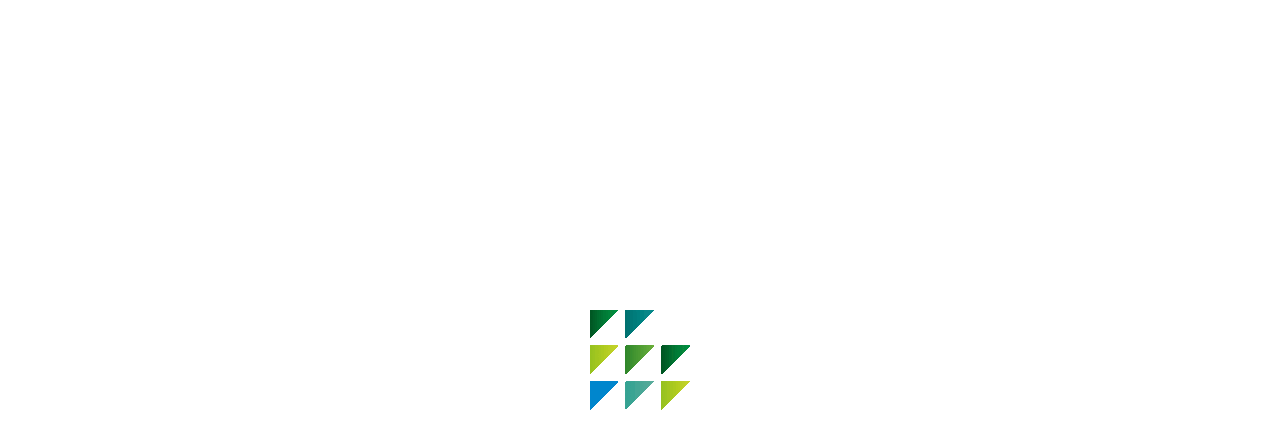

--- FILE ---
content_type: text/css; charset=utf-8
request_url: https://digitalhub-nordschwarzwald.de/wp-content/cache/min/1/wp-content/uploads/fonts/b5ba305731589782ef28b67d89e4bf1e/font.css?ver=1761833664
body_size: 75
content:
@font-face{font-family:'Open Sans';font-style:normal;font-weight:300;font-display:swap;src:url(https://digitalhub-nordschwarzwald.de/wp-content/uploads/fonts/b5ba305731589782ef28b67d89e4bf1e/open-sans-v34-latin-300.eot?v=1666266368);src:local(''),url('https://digitalhub-nordschwarzwald.de/wp-content/uploads/fonts/b5ba305731589782ef28b67d89e4bf1e/open-sans-v34-latin-300.eot?v=1666266368#iefix') format('embedded-opentype'),url(https://digitalhub-nordschwarzwald.de/wp-content/uploads/fonts/b5ba305731589782ef28b67d89e4bf1e/open-sans-v34-latin-300.woff2?v=1666266368) format('woff2'),url(https://digitalhub-nordschwarzwald.de/wp-content/uploads/fonts/b5ba305731589782ef28b67d89e4bf1e/open-sans-v34-latin-300.woff?v=1666266368) format('woff'),url(https://digitalhub-nordschwarzwald.de/wp-content/uploads/fonts/b5ba305731589782ef28b67d89e4bf1e/open-sans-v34-latin-300.ttf?v=1666266368) format('truetype'),url('https://digitalhub-nordschwarzwald.de/wp-content/uploads/fonts/b5ba305731589782ef28b67d89e4bf1e/open-sans-v34-latin-300.svg?v=1666266368#OpenSans') format('svg')}@font-face{font-family:'Open Sans';font-style:normal;font-weight:600;font-display:swap;src:url(https://digitalhub-nordschwarzwald.de/wp-content/uploads/fonts/b5ba305731589782ef28b67d89e4bf1e/open-sans-v34-latin-600.eot?v=1666266368);src:local(''),url('https://digitalhub-nordschwarzwald.de/wp-content/uploads/fonts/b5ba305731589782ef28b67d89e4bf1e/open-sans-v34-latin-600.eot?v=1666266368#iefix') format('embedded-opentype'),url(https://digitalhub-nordschwarzwald.de/wp-content/uploads/fonts/b5ba305731589782ef28b67d89e4bf1e/open-sans-v34-latin-600.woff2?v=1666266368) format('woff2'),url(https://digitalhub-nordschwarzwald.de/wp-content/uploads/fonts/b5ba305731589782ef28b67d89e4bf1e/open-sans-v34-latin-600.woff?v=1666266368) format('woff'),url(https://digitalhub-nordschwarzwald.de/wp-content/uploads/fonts/b5ba305731589782ef28b67d89e4bf1e/open-sans-v34-latin-600.ttf?v=1666266368) format('truetype'),url('https://digitalhub-nordschwarzwald.de/wp-content/uploads/fonts/b5ba305731589782ef28b67d89e4bf1e/open-sans-v34-latin-600.svg?v=1666266368#OpenSans') format('svg')}@font-face{font-family:'Open Sans';font-style:normal;font-weight:400;font-display:swap;src:url(https://digitalhub-nordschwarzwald.de/wp-content/uploads/fonts/b5ba305731589782ef28b67d89e4bf1e/open-sans-v34-latin-regular.eot?v=1666266368);src:local(''),url('https://digitalhub-nordschwarzwald.de/wp-content/uploads/fonts/b5ba305731589782ef28b67d89e4bf1e/open-sans-v34-latin-regular.eot?v=1666266368#iefix') format('embedded-opentype'),url(https://digitalhub-nordschwarzwald.de/wp-content/uploads/fonts/b5ba305731589782ef28b67d89e4bf1e/open-sans-v34-latin-regular.woff2?v=1666266368) format('woff2'),url(https://digitalhub-nordschwarzwald.de/wp-content/uploads/fonts/b5ba305731589782ef28b67d89e4bf1e/open-sans-v34-latin-regular.woff?v=1666266368) format('woff'),url(https://digitalhub-nordschwarzwald.de/wp-content/uploads/fonts/b5ba305731589782ef28b67d89e4bf1e/open-sans-v34-latin-regular.ttf?v=1666266368) format('truetype'),url('https://digitalhub-nordschwarzwald.de/wp-content/uploads/fonts/b5ba305731589782ef28b67d89e4bf1e/open-sans-v34-latin-regular.svg?v=1666266368#OpenSans') format('svg')}@font-face{font-family:'Open Sans';font-style:normal;font-weight:700;font-display:swap;src:url(https://digitalhub-nordschwarzwald.de/wp-content/uploads/fonts/b5ba305731589782ef28b67d89e4bf1e/open-sans-v34-latin-700.eot?v=1666266368);src:local(''),url('https://digitalhub-nordschwarzwald.de/wp-content/uploads/fonts/b5ba305731589782ef28b67d89e4bf1e/open-sans-v34-latin-700.eot?v=1666266368#iefix') format('embedded-opentype'),url(https://digitalhub-nordschwarzwald.de/wp-content/uploads/fonts/b5ba305731589782ef28b67d89e4bf1e/open-sans-v34-latin-700.woff2?v=1666266368) format('woff2'),url(https://digitalhub-nordschwarzwald.de/wp-content/uploads/fonts/b5ba305731589782ef28b67d89e4bf1e/open-sans-v34-latin-700.woff?v=1666266368) format('woff'),url(https://digitalhub-nordschwarzwald.de/wp-content/uploads/fonts/b5ba305731589782ef28b67d89e4bf1e/open-sans-v34-latin-700.ttf?v=1666266368) format('truetype'),url('https://digitalhub-nordschwarzwald.de/wp-content/uploads/fonts/b5ba305731589782ef28b67d89e4bf1e/open-sans-v34-latin-700.svg?v=1666266368#OpenSans') format('svg')}

--- FILE ---
content_type: text/css; charset=utf-8
request_url: https://digitalhub-nordschwarzwald.de/wp-content/cache/min/1/wp-content/uploads/fonts/bf2e4893045858e2f219868a4da150a4/font.css?ver=1761833664
body_size: 479
content:
@font-face{font-display:swap;font-family:'Noto Sans';font-style:italic;font-weight:400;font-stretch:100%;src:url(https://digitalhub-nordschwarzwald.de/wp-content/uploads/fonts/bf2e4893045858e2f219868a4da150a4/noto-sans-cyrillic-ext-v35-italic-400.woff2?c=1705568567) format('woff2');unicode-range:U+0460-052F,U+1C80-1C88,U+20B4,U+2DE0-2DFF,U+A640-A69F,U+FE2E-FE2F}@font-face{font-display:swap;font-family:'Noto Sans';font-style:italic;font-weight:400;font-stretch:100%;src:url(https://digitalhub-nordschwarzwald.de/wp-content/uploads/fonts/bf2e4893045858e2f219868a4da150a4/noto-sans-cyrillic-v35-italic-400.woff2?c=1705568567) format('woff2');unicode-range:U+0301,U+0400-045F,U+0490-0491,U+04B0-04B1,U+2116}@font-face{font-display:swap;font-family:'Noto Sans';font-style:italic;font-weight:400;font-stretch:100%;src:url(https://digitalhub-nordschwarzwald.de/wp-content/uploads/fonts/bf2e4893045858e2f219868a4da150a4/noto-sans--v35-italic-400.woff2?c=1705568567) format('woff2');unicode-range:U+0900-097F,U+1CD0-1CF9,U+200C-200D,U+20A8,U+20B9,U+25CC,U+A830-A839,U+A8E0-A8FF}@font-face{font-display:swap;font-family:'Noto Sans';font-style:italic;font-weight:400;font-stretch:100%;src:url(https://digitalhub-nordschwarzwald.de/wp-content/uploads/fonts/bf2e4893045858e2f219868a4da150a4/noto-sans-greek-ext-v35-italic-400.woff2?c=1705568567) format('woff2');unicode-range:U+1F00-1FFF}@font-face{font-display:swap;font-family:'Noto Sans';font-style:italic;font-weight:400;font-stretch:100%;src:url(https://digitalhub-nordschwarzwald.de/wp-content/uploads/fonts/bf2e4893045858e2f219868a4da150a4/noto-sans-greek-v35-italic-400.woff2?c=1705568567) format('woff2');unicode-range:U+0370-03FF}@font-face{font-display:swap;font-family:'Noto Sans';font-style:italic;font-weight:400;font-stretch:100%;src:url(https://digitalhub-nordschwarzwald.de/wp-content/uploads/fonts/bf2e4893045858e2f219868a4da150a4/noto-sans--v35-italic-400.woff2?c=1705568567) format('woff2');unicode-range:U+0102-0103,U+0110-0111,U+0128-0129,U+0168-0169,U+01A0-01A1,U+01AF-01B0,U+0300-0301,U+0303-0304,U+0308-0309,U+0323,U+0329,U+1EA0-1EF9,U+20AB}@font-face{font-display:swap;font-family:'Noto Sans';font-style:italic;font-weight:400;font-stretch:100%;src:url(https://digitalhub-nordschwarzwald.de/wp-content/uploads/fonts/bf2e4893045858e2f219868a4da150a4/noto-sans--v35-italic-400.woff2?c=1705568567) format('woff2');unicode-range:U+0100-02AF,U+0304,U+0308,U+0329,U+1E00-1E9F,U+1EF2-1EFF,U+2020,U+20A0-20AB,U+20AD-20CF,U+2113,U+2C60-2C7F,U+A720-A7FF}@font-face{font-display:swap;font-family:'Noto Sans';font-style:italic;font-weight:400;font-stretch:100%;src:url(https://digitalhub-nordschwarzwald.de/wp-content/uploads/fonts/bf2e4893045858e2f219868a4da150a4/noto-sans--v35-italic-400.woff2?c=1705568567) format('woff2');unicode-range:U+0000-00FF,U+0131,U+0152-0153,U+02BB-02BC,U+02C6,U+02DA,U+02DC,U+0304,U+0308,U+0329,U+2000-206F,U+2074,U+20AC,U+2122,U+2191,U+2193,U+2212,U+2215,U+FEFF,U+FFFD}@font-face{font-display:swap;font-family:'Noto Sans';font-style:normal;font-weight:400;font-stretch:100%;src:url(https://digitalhub-nordschwarzwald.de/wp-content/uploads/fonts/bf2e4893045858e2f219868a4da150a4/noto-sans-cyrillic-ext-v35-normal-400.woff2?c=1705568568) format('woff2');unicode-range:U+0460-052F,U+1C80-1C88,U+20B4,U+2DE0-2DFF,U+A640-A69F,U+FE2E-FE2F}@font-face{font-display:swap;font-family:'Noto Sans';font-style:normal;font-weight:400;font-stretch:100%;src:url(https://digitalhub-nordschwarzwald.de/wp-content/uploads/fonts/bf2e4893045858e2f219868a4da150a4/noto-sans-cyrillic-v35-normal-400.woff2?c=1705568568) format('woff2');unicode-range:U+0301,U+0400-045F,U+0490-0491,U+04B0-04B1,U+2116}@font-face{font-display:swap;font-family:'Noto Sans';font-style:normal;font-weight:400;font-stretch:100%;src:url(https://digitalhub-nordschwarzwald.de/wp-content/uploads/fonts/bf2e4893045858e2f219868a4da150a4/noto-sans--v35-normal-400.woff2?c=1705568568) format('woff2');unicode-range:U+0900-097F,U+1CD0-1CF9,U+200C-200D,U+20A8,U+20B9,U+25CC,U+A830-A839,U+A8E0-A8FF}@font-face{font-display:swap;font-family:'Noto Sans';font-style:normal;font-weight:400;font-stretch:100%;src:url(https://digitalhub-nordschwarzwald.de/wp-content/uploads/fonts/bf2e4893045858e2f219868a4da150a4/noto-sans-greek-ext-v35-normal-400.woff2?c=1705568568) format('woff2');unicode-range:U+1F00-1FFF}@font-face{font-display:swap;font-family:'Noto Sans';font-style:normal;font-weight:400;font-stretch:100%;src:url(https://digitalhub-nordschwarzwald.de/wp-content/uploads/fonts/bf2e4893045858e2f219868a4da150a4/noto-sans-greek-v35-normal-400.woff2?c=1705568568) format('woff2');unicode-range:U+0370-03FF}@font-face{font-display:swap;font-family:'Noto Sans';font-style:normal;font-weight:400;font-stretch:100%;src:url(https://digitalhub-nordschwarzwald.de/wp-content/uploads/fonts/bf2e4893045858e2f219868a4da150a4/noto-sans--v35-normal-400.woff2?c=1705568568) format('woff2');unicode-range:U+0102-0103,U+0110-0111,U+0128-0129,U+0168-0169,U+01A0-01A1,U+01AF-01B0,U+0300-0301,U+0303-0304,U+0308-0309,U+0323,U+0329,U+1EA0-1EF9,U+20AB}@font-face{font-display:swap;font-family:'Noto Sans';font-style:normal;font-weight:400;font-stretch:100%;src:url(https://digitalhub-nordschwarzwald.de/wp-content/uploads/fonts/bf2e4893045858e2f219868a4da150a4/noto-sans--v35-normal-400.woff2?c=1705568568) format('woff2');unicode-range:U+0100-02AF,U+0304,U+0308,U+0329,U+1E00-1E9F,U+1EF2-1EFF,U+2020,U+20A0-20AB,U+20AD-20CF,U+2113,U+2C60-2C7F,U+A720-A7FF}@font-face{font-display:swap;font-family:'Noto Sans';font-style:normal;font-weight:400;font-stretch:100%;src:url(https://digitalhub-nordschwarzwald.de/wp-content/uploads/fonts/bf2e4893045858e2f219868a4da150a4/noto-sans--v35-normal-400.woff2?c=1705568568) format('woff2');unicode-range:U+0000-00FF,U+0131,U+0152-0153,U+02BB-02BC,U+02C6,U+02DA,U+02DC,U+0304,U+0308,U+0329,U+2000-206F,U+2074,U+20AC,U+2122,U+2191,U+2193,U+2212,U+2215,U+FEFF,U+FFFD}@font-face{font-display:swap;font-family:'Noto Sans';font-style:normal;font-weight:700;font-stretch:100%;src:url(https://digitalhub-nordschwarzwald.de/wp-content/uploads/fonts/bf2e4893045858e2f219868a4da150a4/noto-sans-cyrillic-ext-v35-normal-400.woff2?c=1705568568) format('woff2');unicode-range:U+0460-052F,U+1C80-1C88,U+20B4,U+2DE0-2DFF,U+A640-A69F,U+FE2E-FE2F}@font-face{font-display:swap;font-family:'Noto Sans';font-style:normal;font-weight:700;font-stretch:100%;src:url(https://digitalhub-nordschwarzwald.de/wp-content/uploads/fonts/bf2e4893045858e2f219868a4da150a4/noto-sans-cyrillic-v35-normal-400.woff2?c=1705568568) format('woff2');unicode-range:U+0301,U+0400-045F,U+0490-0491,U+04B0-04B1,U+2116}@font-face{font-display:swap;font-family:'Noto Sans';font-style:normal;font-weight:700;font-stretch:100%;src:url(https://digitalhub-nordschwarzwald.de/wp-content/uploads/fonts/bf2e4893045858e2f219868a4da150a4/noto-sans--v35-normal-400.woff2?c=1705568568) format('woff2');unicode-range:U+0900-097F,U+1CD0-1CF9,U+200C-200D,U+20A8,U+20B9,U+25CC,U+A830-A839,U+A8E0-A8FF}@font-face{font-display:swap;font-family:'Noto Sans';font-style:normal;font-weight:700;font-stretch:100%;src:url(https://digitalhub-nordschwarzwald.de/wp-content/uploads/fonts/bf2e4893045858e2f219868a4da150a4/noto-sans-greek-ext-v35-normal-400.woff2?c=1705568568) format('woff2');unicode-range:U+1F00-1FFF}@font-face{font-display:swap;font-family:'Noto Sans';font-style:normal;font-weight:700;font-stretch:100%;src:url(https://digitalhub-nordschwarzwald.de/wp-content/uploads/fonts/bf2e4893045858e2f219868a4da150a4/noto-sans-greek-v35-normal-400.woff2?c=1705568568) format('woff2');unicode-range:U+0370-03FF}@font-face{font-display:swap;font-family:'Noto Sans';font-style:normal;font-weight:700;font-stretch:100%;src:url(https://digitalhub-nordschwarzwald.de/wp-content/uploads/fonts/bf2e4893045858e2f219868a4da150a4/noto-sans--v35-normal-400.woff2?c=1705568568) format('woff2');unicode-range:U+0102-0103,U+0110-0111,U+0128-0129,U+0168-0169,U+01A0-01A1,U+01AF-01B0,U+0300-0301,U+0303-0304,U+0308-0309,U+0323,U+0329,U+1EA0-1EF9,U+20AB}@font-face{font-display:swap;font-family:'Noto Sans';font-style:normal;font-weight:700;font-stretch:100%;src:url(https://digitalhub-nordschwarzwald.de/wp-content/uploads/fonts/bf2e4893045858e2f219868a4da150a4/noto-sans--v35-normal-400.woff2?c=1705568568) format('woff2');unicode-range:U+0100-02AF,U+0304,U+0308,U+0329,U+1E00-1E9F,U+1EF2-1EFF,U+2020,U+20A0-20AB,U+20AD-20CF,U+2113,U+2C60-2C7F,U+A720-A7FF}@font-face{font-display:swap;font-family:'Noto Sans';font-style:normal;font-weight:700;font-stretch:100%;src:url(https://digitalhub-nordschwarzwald.de/wp-content/uploads/fonts/bf2e4893045858e2f219868a4da150a4/noto-sans--v35-normal-400.woff2?c=1705568568) format('woff2');unicode-range:U+0000-00FF,U+0131,U+0152-0153,U+02BB-02BC,U+02C6,U+02DA,U+02DC,U+0304,U+0308,U+0329,U+2000-206F,U+2074,U+20AC,U+2122,U+2191,U+2193,U+2212,U+2215,U+FEFF,U+FFFD}@font-face{font-display:swap;font-family:'Poppins';font-style:normal;font-weight:700;src:url(https://digitalhub-nordschwarzwald.de/wp-content/uploads/fonts/bf2e4893045858e2f219868a4da150a4/poppins--v20-normal-700.woff2?c=1705568569) format('woff2');unicode-range:U+0900-097F,U+1CD0-1CF9,U+200C-200D,U+20A8,U+20B9,U+25CC,U+A830-A839,U+A8E0-A8FF}@font-face{font-display:swap;font-family:'Poppins';font-style:normal;font-weight:700;src:url(https://digitalhub-nordschwarzwald.de/wp-content/uploads/fonts/bf2e4893045858e2f219868a4da150a4/poppins--v20-normal-700.woff2?c=1705568569) format('woff2');unicode-range:U+0100-02AF,U+0304,U+0308,U+0329,U+1E00-1E9F,U+1EF2-1EFF,U+2020,U+20A0-20AB,U+20AD-20CF,U+2113,U+2C60-2C7F,U+A720-A7FF}@font-face{font-display:swap;font-family:'Poppins';font-style:normal;font-weight:700;src:url(https://digitalhub-nordschwarzwald.de/wp-content/uploads/fonts/bf2e4893045858e2f219868a4da150a4/poppins--v20-normal-700.woff2?c=1705568569) format('woff2');unicode-range:U+0000-00FF,U+0131,U+0152-0153,U+02BB-02BC,U+02C6,U+02DA,U+02DC,U+0304,U+0308,U+0329,U+2000-206F,U+2074,U+20AC,U+2122,U+2191,U+2193,U+2212,U+2215,U+FEFF,U+FFFD}@font-face{font-display:swap;font-family:'Poppins';font-style:normal;font-weight:800;src:url(https://digitalhub-nordschwarzwald.de/wp-content/uploads/fonts/bf2e4893045858e2f219868a4da150a4/poppins--v20-normal-800.woff2?c=1705568569) format('woff2');unicode-range:U+0900-097F,U+1CD0-1CF9,U+200C-200D,U+20A8,U+20B9,U+25CC,U+A830-A839,U+A8E0-A8FF}@font-face{font-display:swap;font-family:'Poppins';font-style:normal;font-weight:800;src:url(https://digitalhub-nordschwarzwald.de/wp-content/uploads/fonts/bf2e4893045858e2f219868a4da150a4/poppins--v20-normal-800.woff2?c=1705568569) format('woff2');unicode-range:U+0100-02AF,U+0304,U+0308,U+0329,U+1E00-1E9F,U+1EF2-1EFF,U+2020,U+20A0-20AB,U+20AD-20CF,U+2113,U+2C60-2C7F,U+A720-A7FF}@font-face{font-display:swap;font-family:'Poppins';font-style:normal;font-weight:800;src:url(https://digitalhub-nordschwarzwald.de/wp-content/uploads/fonts/bf2e4893045858e2f219868a4da150a4/poppins--v20-normal-800.woff2?c=1705568569) format('woff2');unicode-range:U+0000-00FF,U+0131,U+0152-0153,U+02BB-02BC,U+02C6,U+02DA,U+02DC,U+0304,U+0308,U+0329,U+2000-206F,U+2074,U+20AC,U+2122,U+2191,U+2193,U+2212,U+2215,U+FEFF,U+FFFD}@font-face{font-display:swap;font-family:'Poppins';font-style:normal;font-weight:900;src:url(https://digitalhub-nordschwarzwald.de/wp-content/uploads/fonts/bf2e4893045858e2f219868a4da150a4/poppins--v20-normal-900.woff2?c=1705568569) format('woff2');unicode-range:U+0900-097F,U+1CD0-1CF9,U+200C-200D,U+20A8,U+20B9,U+25CC,U+A830-A839,U+A8E0-A8FF}@font-face{font-display:swap;font-family:'Poppins';font-style:normal;font-weight:900;src:url(https://digitalhub-nordschwarzwald.de/wp-content/uploads/fonts/bf2e4893045858e2f219868a4da150a4/poppins--v20-normal-900.woff2?c=1705568570) format('woff2');unicode-range:U+0100-02AF,U+0304,U+0308,U+0329,U+1E00-1E9F,U+1EF2-1EFF,U+2020,U+20A0-20AB,U+20AD-20CF,U+2113,U+2C60-2C7F,U+A720-A7FF}@font-face{font-display:swap;font-family:'Poppins';font-style:normal;font-weight:900;src:url(https://digitalhub-nordschwarzwald.de/wp-content/uploads/fonts/bf2e4893045858e2f219868a4da150a4/poppins--v20-normal-900.woff2?c=1705568570) format('woff2');unicode-range:U+0000-00FF,U+0131,U+0152-0153,U+02BB-02BC,U+02C6,U+02DA,U+02DC,U+0304,U+0308,U+0329,U+2000-206F,U+2074,U+20AC,U+2122,U+2191,U+2193,U+2212,U+2215,U+FEFF,U+FFFD}

--- FILE ---
content_type: text/css; charset=utf-8
request_url: https://digitalhub-nordschwarzwald.de/wp-content/cache/min/1/wp-content/uploads/fonts/eb5301b0162cd49d6f7f3de9a5244725/font.css?ver=1761833664
body_size: 253
content:
@font-face{font-family:'Roboto';font-style:normal;font-weight:300;font-display:swap;src:url(https://digitalhub-nordschwarzwald.de/wp-content/uploads/fonts/eb5301b0162cd49d6f7f3de9a5244725/roboto-v30-latin-300.eot?v=1666266371);src:local(''),url('https://digitalhub-nordschwarzwald.de/wp-content/uploads/fonts/eb5301b0162cd49d6f7f3de9a5244725/roboto-v30-latin-300.eot?v=1666266371#iefix') format('embedded-opentype'),url(https://digitalhub-nordschwarzwald.de/wp-content/uploads/fonts/eb5301b0162cd49d6f7f3de9a5244725/roboto-v30-latin-300.woff2?v=1666266371) format('woff2'),url(https://digitalhub-nordschwarzwald.de/wp-content/uploads/fonts/eb5301b0162cd49d6f7f3de9a5244725/roboto-v30-latin-300.woff?v=1666266371) format('woff'),url(https://digitalhub-nordschwarzwald.de/wp-content/uploads/fonts/eb5301b0162cd49d6f7f3de9a5244725/roboto-v30-latin-300.ttf?v=1666266371) format('truetype'),url('https://digitalhub-nordschwarzwald.de/wp-content/uploads/fonts/eb5301b0162cd49d6f7f3de9a5244725/roboto-v30-latin-300.svg?v=1666266371#Roboto') format('svg')}@font-face{font-family:'Roboto';font-style:normal;font-weight:400;font-display:swap;src:url(https://digitalhub-nordschwarzwald.de/wp-content/uploads/fonts/eb5301b0162cd49d6f7f3de9a5244725/roboto-v30-latin-regular.eot?v=1666266371);src:local(''),url('https://digitalhub-nordschwarzwald.de/wp-content/uploads/fonts/eb5301b0162cd49d6f7f3de9a5244725/roboto-v30-latin-regular.eot?v=1666266371#iefix') format('embedded-opentype'),url(https://digitalhub-nordschwarzwald.de/wp-content/uploads/fonts/eb5301b0162cd49d6f7f3de9a5244725/roboto-v30-latin-regular.woff2?v=1666266371) format('woff2'),url(https://digitalhub-nordschwarzwald.de/wp-content/uploads/fonts/eb5301b0162cd49d6f7f3de9a5244725/roboto-v30-latin-regular.woff?v=1666266371) format('woff'),url(https://digitalhub-nordschwarzwald.de/wp-content/uploads/fonts/eb5301b0162cd49d6f7f3de9a5244725/roboto-v30-latin-regular.ttf?v=1666266371) format('truetype'),url('https://digitalhub-nordschwarzwald.de/wp-content/uploads/fonts/eb5301b0162cd49d6f7f3de9a5244725/roboto-v30-latin-regular.svg?v=1666266371#Roboto') format('svg')}@font-face{font-family:'Roboto';font-style:normal;font-weight:500;font-display:swap;src:url(https://digitalhub-nordschwarzwald.de/wp-content/uploads/fonts/eb5301b0162cd49d6f7f3de9a5244725/roboto-v30-latin-500.eot?v=1666266371);src:local(''),url('https://digitalhub-nordschwarzwald.de/wp-content/uploads/fonts/eb5301b0162cd49d6f7f3de9a5244725/roboto-v30-latin-500.eot?v=1666266371#iefix') format('embedded-opentype'),url(https://digitalhub-nordschwarzwald.de/wp-content/uploads/fonts/eb5301b0162cd49d6f7f3de9a5244725/roboto-v30-latin-500.woff2?v=1666266371) format('woff2'),url(https://digitalhub-nordschwarzwald.de/wp-content/uploads/fonts/eb5301b0162cd49d6f7f3de9a5244725/roboto-v30-latin-500.woff?v=1666266371) format('woff'),url(https://digitalhub-nordschwarzwald.de/wp-content/uploads/fonts/eb5301b0162cd49d6f7f3de9a5244725/roboto-v30-latin-500.ttf?v=1666266371) format('truetype'),url('https://digitalhub-nordschwarzwald.de/wp-content/uploads/fonts/eb5301b0162cd49d6f7f3de9a5244725/roboto-v30-latin-500.svg?v=1666266371#Roboto') format('svg')}@font-face{font-family:'Roboto';font-style:normal;font-weight:700;font-display:swap;src:url(https://digitalhub-nordschwarzwald.de/wp-content/uploads/fonts/eb5301b0162cd49d6f7f3de9a5244725/roboto-v30-latin-700.eot?v=1666266371);src:local(''),url('https://digitalhub-nordschwarzwald.de/wp-content/uploads/fonts/eb5301b0162cd49d6f7f3de9a5244725/roboto-v30-latin-700.eot?v=1666266371#iefix') format('embedded-opentype'),url(https://digitalhub-nordschwarzwald.de/wp-content/uploads/fonts/eb5301b0162cd49d6f7f3de9a5244725/roboto-v30-latin-700.woff2?v=1666266371) format('woff2'),url(https://digitalhub-nordschwarzwald.de/wp-content/uploads/fonts/eb5301b0162cd49d6f7f3de9a5244725/roboto-v30-latin-700.woff?v=1666266371) format('woff'),url(https://digitalhub-nordschwarzwald.de/wp-content/uploads/fonts/eb5301b0162cd49d6f7f3de9a5244725/roboto-v30-latin-700.ttf?v=1666266371) format('truetype'),url('https://digitalhub-nordschwarzwald.de/wp-content/uploads/fonts/eb5301b0162cd49d6f7f3de9a5244725/roboto-v30-latin-700.svg?v=1666266371#Roboto') format('svg')}@font-face{font-family:'Montserrat';font-style:normal;font-weight:400;font-display:swap;src:url(https://digitalhub-nordschwarzwald.de/wp-content/uploads/fonts/eb5301b0162cd49d6f7f3de9a5244725/montserrat-v25-latin-regular.eot?v=1666266371);src:local(''),url('https://digitalhub-nordschwarzwald.de/wp-content/uploads/fonts/eb5301b0162cd49d6f7f3de9a5244725/montserrat-v25-latin-regular.eot?v=1666266371#iefix') format('embedded-opentype'),url(https://digitalhub-nordschwarzwald.de/wp-content/uploads/fonts/eb5301b0162cd49d6f7f3de9a5244725/montserrat-v25-latin-regular.woff2?v=1666266371) format('woff2'),url(https://digitalhub-nordschwarzwald.de/wp-content/uploads/fonts/eb5301b0162cd49d6f7f3de9a5244725/montserrat-v25-latin-regular.woff?v=1666266371) format('woff'),url(https://digitalhub-nordschwarzwald.de/wp-content/uploads/fonts/eb5301b0162cd49d6f7f3de9a5244725/montserrat-v25-latin-regular.ttf?v=1666266371) format('truetype'),url('https://digitalhub-nordschwarzwald.de/wp-content/uploads/fonts/eb5301b0162cd49d6f7f3de9a5244725/montserrat-v25-latin-regular.svg?v=1666266371#Montserrat') format('svg')}@font-face{font-family:'Montserrat';font-style:normal;font-weight:700;font-display:swap;src:url(https://digitalhub-nordschwarzwald.de/wp-content/uploads/fonts/eb5301b0162cd49d6f7f3de9a5244725/montserrat-v25-latin-700.eot?v=1666266371);src:local(''),url('https://digitalhub-nordschwarzwald.de/wp-content/uploads/fonts/eb5301b0162cd49d6f7f3de9a5244725/montserrat-v25-latin-700.eot?v=1666266371#iefix') format('embedded-opentype'),url(https://digitalhub-nordschwarzwald.de/wp-content/uploads/fonts/eb5301b0162cd49d6f7f3de9a5244725/montserrat-v25-latin-700.woff2?v=1666266371) format('woff2'),url(https://digitalhub-nordschwarzwald.de/wp-content/uploads/fonts/eb5301b0162cd49d6f7f3de9a5244725/montserrat-v25-latin-700.woff?v=1666266371) format('woff'),url(https://digitalhub-nordschwarzwald.de/wp-content/uploads/fonts/eb5301b0162cd49d6f7f3de9a5244725/montserrat-v25-latin-700.ttf?v=1666266371) format('truetype'),url('https://digitalhub-nordschwarzwald.de/wp-content/uploads/fonts/eb5301b0162cd49d6f7f3de9a5244725/montserrat-v25-latin-700.svg?v=1666266371#Montserrat') format('svg')}@font-face{font-family:'Playfair Display';font-style:normal;font-weight:400;font-display:swap;src:url(https://digitalhub-nordschwarzwald.de/wp-content/uploads/fonts/eb5301b0162cd49d6f7f3de9a5244725/playfair-display-v30-latin-regular.eot?v=1666266371);src:local(''),url('https://digitalhub-nordschwarzwald.de/wp-content/uploads/fonts/eb5301b0162cd49d6f7f3de9a5244725/playfair-display-v30-latin-regular.eot?v=1666266371#iefix') format('embedded-opentype'),url(https://digitalhub-nordschwarzwald.de/wp-content/uploads/fonts/eb5301b0162cd49d6f7f3de9a5244725/playfair-display-v30-latin-regular.woff2?v=1666266371) format('woff2'),url(https://digitalhub-nordschwarzwald.de/wp-content/uploads/fonts/eb5301b0162cd49d6f7f3de9a5244725/playfair-display-v30-latin-regular.woff?v=1666266371) format('woff'),url(https://digitalhub-nordschwarzwald.de/wp-content/uploads/fonts/eb5301b0162cd49d6f7f3de9a5244725/playfair-display-v30-latin-regular.ttf?v=1666266371) format('truetype'),url('https://digitalhub-nordschwarzwald.de/wp-content/uploads/fonts/eb5301b0162cd49d6f7f3de9a5244725/playfair-display-v30-latin-regular.svg?v=1666266371#PlayfairDisplay') format('svg')}@font-face{font-family:'Varela Round';font-style:normal;font-weight:400;font-display:swap;src:url(https://digitalhub-nordschwarzwald.de/wp-content/uploads/fonts/eb5301b0162cd49d6f7f3de9a5244725/varela-round-v19-latin-regular.eot?v=1666266371);src:local(''),url('https://digitalhub-nordschwarzwald.de/wp-content/uploads/fonts/eb5301b0162cd49d6f7f3de9a5244725/varela-round-v19-latin-regular.eot?v=1666266371#iefix') format('embedded-opentype'),url(https://digitalhub-nordschwarzwald.de/wp-content/uploads/fonts/eb5301b0162cd49d6f7f3de9a5244725/varela-round-v19-latin-regular.woff2?v=1666266371) format('woff2'),url(https://digitalhub-nordschwarzwald.de/wp-content/uploads/fonts/eb5301b0162cd49d6f7f3de9a5244725/varela-round-v19-latin-regular.woff?v=1666266371) format('woff'),url(https://digitalhub-nordschwarzwald.de/wp-content/uploads/fonts/eb5301b0162cd49d6f7f3de9a5244725/varela-round-v19-latin-regular.ttf?v=1666266371) format('truetype'),url('https://digitalhub-nordschwarzwald.de/wp-content/uploads/fonts/eb5301b0162cd49d6f7f3de9a5244725/varela-round-v19-latin-regular.svg?v=1666266371#VarelaRound') format('svg')}